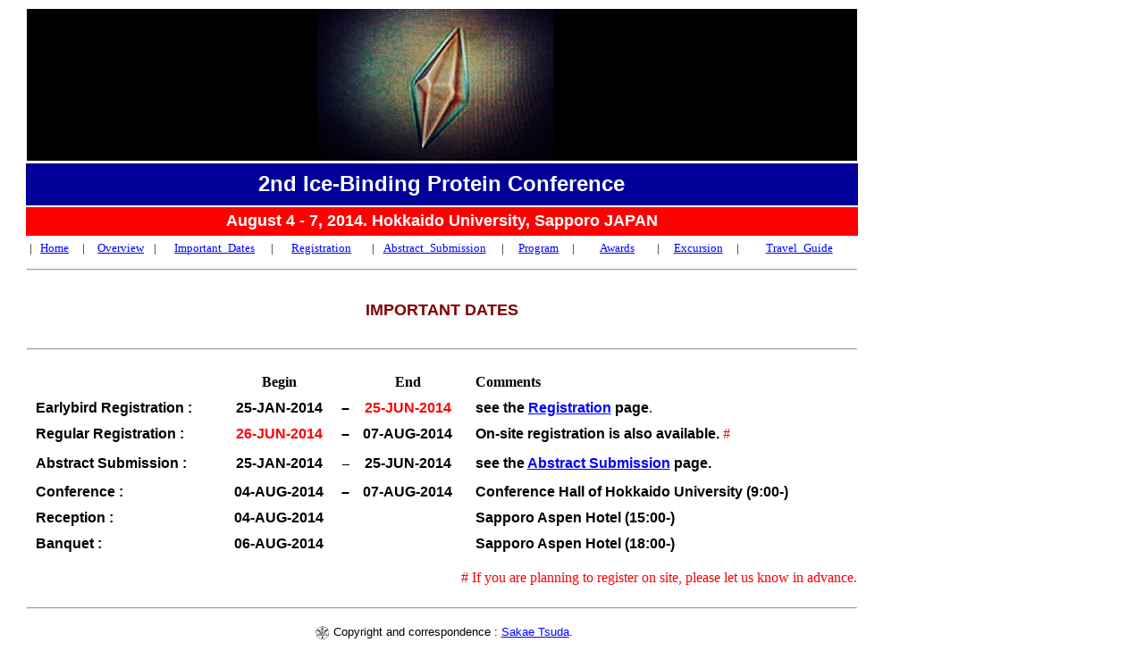

--- FILE ---
content_type: text/html
request_url: https://sakaetsuda.jp/2ndIBP/important_dates.html
body_size: 1963
content:
<!DOCTYPE html PUBLIC "-//W3C//DTD XHTML 1.0 Transitional//EN" "http://www.w3.org/TR/xhtml1/DTD/xhtml1-transitional.dtd">
<html xmlns="http://www.w3.org/1999/xhtml">
<head>
<link rel="shortcut icon" href="favicon.ico" >
<meta http-equiv="Content-Type" content="text/html; charset=UTF-8" />
<title>2nd IBP Conference</title>
<style type="text/css">
<!--
.yellow {	color: #FF0;
}
.white {
	color: #FFF;
}
.white2 {
	color: #FFF;
}
red {
	color: #F00;
}
.red {
	color: #F00;
}
.times_new_roman {
	font-family: Times New Roman, Times, serif;
}
.Lucida {
	font-family: Lucida Console, Monaco, monospace;
}
.TravechatMS {
	font-family: Trebuchet MS;
}
.geneva {
	font-family: Tahoma, Geneva, sans-serif;
}
.trabechat {
	font-family: Trebuchet MS;
}
.Tra {
	font-family: Trebuchet MS;
}
.white2 b {
	color: #000;
}
.white2 b {
	color: #800000;
}
.blue {
	color: #00F;
}
.blue {
	color: #00F;
}
.blue {
	color: #00F;
}
.blue {
	color: #00F;
}
.blue {
	color: #00F;
}
.blue {
	color: #00F;
}
black {
	color: #000;
}
arial {
	font-family: Arial, Helvetica, sans-serif;
}
.arial {
	font-family: Lucida Sans Unicode, Lucida Grande, sans-serif;
}
#white {
	color: #FFF;
}
b {
	color: #FFF;
}
.arial {
	font-family: Arial, Helvetica, sans-serif;
}
.arial div strong {
	font-family: Arial Black, Gadget, sans-serif;
}
.TravechatMS {
	font-family: Arial Black, Gadget, sans-serif;
}
body {
	margin-left: 20pt;
	margin-top: 5pt;
}
a:link {
	color: #00F;
}
a:visited {
	color: #00F;
}
.redred {
	font-family: Arial, Helvetica, sans-serif;
}
.timesblack {
	font-family: Times New Roman, Times, serif;
}
-->
</style>
</head>

<body>
<div align="left">
  <table width="930">
    <tr>
      <td width="1308" bgcolor="#FFFFFF"><div align="center">
<div align="center"><img src="photos/bip.jpg" width="929" height="170" alt="" /></div>
      </div></td>
    </tr>
    <tr>
      <td width="1308" height="45" align="center" valign="middle" bgcolor="#000099"><div align="center"><font size="5" face="Trebuchet MS, Geneva, Arial, Helvetica, SunSans-Regular, sans-serif" class="white"><b>2nd Ice-Binding Protein Conference</b></font></div></td>
    </tr>
    <tr>
      <td width="1308" height="30" align="center" valign="middle" bgcolor="#FF0000"><div align="center"><font size="4" face="Trebuchet MS, Geneva, Arial, Helvetica, SunSans-Regular, sans-serif" class="white"><b>August 4 - 7, 2014. Hokkaido University, Sapporo JAPAN</b></font></div></td>
    </tr>
    <tr>
      <td><table width="928">
        <tr>
          <td width="3"><div align="center"><font size="2">|</font></div></td>
          <td width="43"><div align="center"><font size="2"><a href="index.html">Home</a></font></div></td>
          <td width="14"><div align="center"><font size="2">|</font></div></td>
          <td width="61"><div align="center"><font size="2"><a href="overview.html">Overview</a></font></div></td>
          <td width="8"><div align="center"><font size="2">|</font></div></td>
          <td width="117"><div align="center"><font size="2"><a href="important_dates.html">Important_Dates</a></font></div></td>
          <td width="3"><div align="center"><font size="2">|</font></div></td>
          <td width="100"><div align="center"><font size="2"><a href="registration.html">Registration</a></font></div></td>
          <td width="7"><div align="center"><font size="2">|</font></div></td>
          <td width="123"><div align="center"><font size="2"><a href="abstract.html">Abstract_Submission</a></font></div></td>
          <td width="22"><div align="center"><font size="2">|</font></div></td>
          <td width="50"><div align="center"><font size="2"><a href="program.html">Program</a></font></div></td>
          <td width="19"><div align="center"><font size="2">|</font></div></td>
          <td width="72"><div align="center"><font size="2"><a href="Awards.html">Awards</a></font></div></td>
          <td width="11"><div align="center"><font size="2">|</font></div></td>
          <td width="71"><div align="center"><font size="2"><a href="excursion.html">Excursion</a></font></div></td>
          <td width="9"><div align="center"><font size="2">|</font></div></td>
          <td width="119"><div align="center"><font size="2"><a href="travel_guide.html">Travel_Guide</a></font></div></td>
        </tr>
      </table></td>
    </tr>
    <tr>
      <td><div align="left">
        <hr />
      </div></td>
    </tr>
    <tr>
      <td height="10">&nbsp;</td>
    </tr>
    <tr>
      <td><div align="center"><font size="4" face="Trebuchet MS, Geneva, Arial, Helvetica, SunSans-Regular, sans-serif" class="white2"><b>IMPORTANT DATES</b></font></div></td>
    </tr>
    <tr>
      <td height="10" class="arial"><div align="right"></div></td>
    </tr>
    <tr>
      <td height="30"><hr /></td>
    </tr>
    <tr>
      <td height="10"><table width="916">
        <tr>
          <td width="897"><div align="center">
            <table width="902">
              <tr>
                <td>&nbsp;</td>
                <td width="18" rowspan="7"><div align="left"></div>                  <div align="left"></div>                  <div align="left"></div>                  <div align="left"></div>                  <div align="left"></div>                  <div align="left"></div>                  <div align="left"></div></td>
                <td><div align="center"><strong class="trabechat">Begin</strong></div></td>
                <td>&nbsp;</td>
                <td><div align="center"><strong class="trabechat">End</strong></div></td>
                <td width="11" rowspan="7"><div align="center"></div>                  <div align="center"></div>                  <div align="center"></div>                  <div align="center"></div>                  <div align="center"></div>                  <div align="center"></div>                  <div align="center"></div></td>
                <td height="25"><div align="left"><strong class="trabechat">Comments</strong></div></td>
              </tr>
              <tr>
                <td width="182"><div align="left"><strong class="arial">Earlybird Registration :</strong></div></td>
                <td width="121"><div align="center"><strong class="arial">25-JAN-2014 </strong></div></td>
                <td width="18"><div>
                  <div class="arial">
                    <div align="center"><strong>–</strong>                    </div>
                  </div>
                  </div>
                  <div>
                    <div> </div>
                    </div></td>
                <td width="111"><div align="center"><strong class="red"><span class="redred">25-JUN-2014</span></strong></div></td>
                <td width="395" height="25"><div align="left"><strong class="arial">see the <a href="registration.html">Registration</a> page</strong>.</div></td>
                </tr>
              <tr>
                <td><div align="left"><strong class="arial">Regular Registration :</strong></div></td>
                <td><div align="center"><strong class="red"><span class="redred">26-JUN-2014</span></strong></div></td>
                <td width="18"><div align="center" class="arial">
                  <div align="center"><strong>–</strong>                  </div>
                </div></td>
                <td><div align="center"><strong class="arial">07-AUG-2014</strong></div></td>
                <td height="25"><div align="left"><strong class="arial"> On-site registration is also available.</strong> <span class="red">#</span></div></td>
                </tr>
              <tr>
                <td><div align="left"><strong class="arial">Abstract Submission :</strong></div></td>
                <td><div align="center"><strong class="arial">25-JAN-2014</strong></div></td>
                <td width="18"><div align="center"><strong>–</strong></div></td>
                <td><div align="center"><strong class="arial">25-JUN-2014</strong></div></td>
                <td height="32"><div align="left"><strong class="arial">see the <a href="abstract.html">Abstract Submission</a> page.</strong></div></td>
              </tr>
              <tr>
                <td><div align="left"><strong class="arial">Conference :</strong></div></td>
                <td><div align="center"><strong class="arial">04-AUG-2014</strong></div></td>
                <td width="18"><div align="center"><span class="arial"><strong>–</strong></span></div></td>
                <td><div align="center"><strong class="arial">07-AUG-2014</strong></div></td>
                <td height="25"><div align="left"><strong class="arial">Conference Hall of Hokkaido University</strong><strong class="arial"> (9:00-)</strong></div></td>
              </tr>
              <tr>
                <td><div align="left"><strong class="arial">Reception</strong><strong class="arial"> :</strong></div></td>
                <td><div align="center"><strong class="arial">04-AUG-2014</strong></div></td>
                <td><div align="center"></div></td>
                <td>&nbsp;</td>
                <td height="25"><div align="left"><strong class="arial"> Sapporo Aspen Hotel (15:00-)</strong></div></td>
              </tr>
              <tr>
                <td><div align="left"><strong class="arial">Banquet :</strong></div></td>
                <td><div align="center"><strong class="arial">06-AUG-2014</strong></div></td>
                <td width="18"><div align="center"></div></td>
                <td>&nbsp;</td>
                <td height="25"><div align="left"><strong class="arial"> Sapporo Aspen Hotel (18:00-)</strong></div></td>
              </tr>
            </table>
          </div></td>
        </tr>
      </table></td>
    </tr>
    <tr>
      <td height="30" class="red"><div align="right" class="times_new_roman"># If you are planning to register on site, please let us know in advance.</div></td>
    </tr>
    <tr>
      <td height="30"><hr /></td>
    </tr>
    <tr>
      <td><div align="center"><font size="2"><img src="bin/HU.jpg" alt="" width="25" height="17" align="absmiddle" /></font><font size="2" face="Trebuchet MS, Geneva, Arial, Helvetica, SunSans-Regular, sans-serif">Copyright and correspondence : <a href="https://sakaetsuda.jp/index_e.html" target="_blank">Sakae Tsuda</a></font><font size="2" face="Trebuchet MS, Geneva, Arial, Helvetica, SunSans-Regular, sans-serif">.</font></div></td>
    </tr>
  </table>
</div>
</body>
</html>
